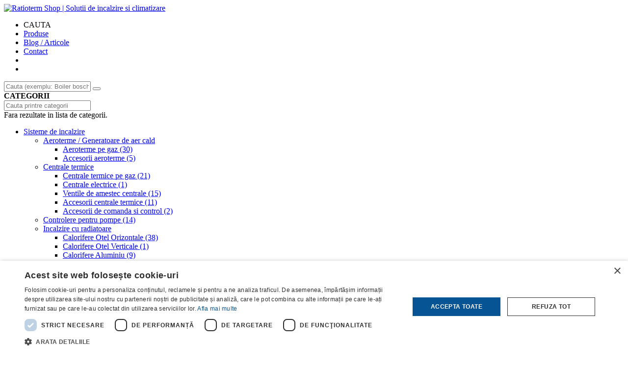

--- FILE ---
content_type: text/html; charset=UTF-8
request_url: https://ratiotermshop.ro/pompe-de-condens-c4836
body_size: 16384
content:
<!DOCTYPE html>
<html lang="ro"> 
<head>
		 
	<meta property="og:image" content="https://ratiotermshop.ro/assets/casa/cover.jpg?nc=1"/>
	<meta property="og:image:width" content="1200" />
	<meta property="og:image:height" content="630" />	
	<meta property="og:title" content="Pompe de condens"/>
	<meta property="og:description" content="D" />
	<meta property="og:type" content="Website" />
	<meta property="og:url" content="" />
  <meta charset="utf-8">
  <meta http-equiv="x-ua-compatible" content="ie=edge" />
  <meta name="theme-color" content="#F5F5F5">	
  <link rel="shortcut icon" href="/favicon.ico?nc=3" type="image/x-icon">
  <link rel="apple-touch-icon" href="/assets/img/192.png">
  <link href="https://ratiotermshop.ro" rel="home">
	<link rel="manifest" href="/manifest.webmanifest?v=">	
	<link type="text/plain" href="/humans.txt" rel="author"> 
		
  <meta name="viewport" content="width=device-width, initial-scale=1, shrink-to-fit=no">
  <title>Pompe de condens - Ratioterm Shop</title>
  <meta name="description" content="D" />
  <link href="" rel="canonical">
  	<link rel="stylesheet" href="/assets/style.min.css?v=1752431846" />
    <meta name="google-site-verification" content="cqxnaejDKthsdWIsMSibtNu_dB8XaniqCAgPcGTRoyw" />
  <!-- Google Tag Manager -->
	<script>(function(w,d,s,l,i){w[l]=w[l]||[];w[l].push({'gtm.start':
	new Date().getTime(),event:'gtm.js'});var f=d.getElementsByTagName(s)[0],
	j=d.createElement(s),dl=l!='dataLayer'?'&l='+l:'';j.async=true;j.src=
	'https://www.googletagmanager.com/gtm.js?id='+i+dl;f.parentNode.insertBefore(j,f);
	})(window,document,'script','dataLayer','GTM-TGJLF56');</script>
	<!-- End Google Tag Manager -->
</head> 

<body id="page-top" class=" web  " data-idu="" data-nc="1752431846">
<div class="notify"></div>
<nav >
    <div class="container">
       <a id="logo" href="/" title="" >
			 
				<img width="213" height="24" alt="Ratioterm Shop | Solutii de incalzire si climatizare" title="Ratioterm Shop | Solutii de incalzire si climatizare" src="/assets/img/logo.png?nc=4">
            	
	   </a>
	          <ul class="lvl1">
		  
					<li><a onclick="$('#find, #find_holder').toggleClass('on').find('input').focus();"><i class="fa fa-search"></i> CAUTA</a></li>
				
		<li><a title="Produse" href="/produse">Produse</a></li>
		<li><a title="Blog despre instalatii" href="/blog">Blog / Articole</a></li>
		<li><a rel="nofollow" href="/contact" title="Contact">Contact</a></li> 
       		 
					
			<li><a rel="nofollow" class="user auth"><i class="fa fa-user"></i></a></li>
		
							<li><a rel="nofollow" class="basket" data-items="0"><i class="fa fa-shopping-cart"></i></a></li>
					       </ul>
	    
    </div>
  </nav>

  
		

 

<section id="LIST">
	<div class="container">		 
		<div id="find" class=" ">
	<a rel="nofollow"><i class="fa fa-times"></i></a>
	<input 
		data-ajax=1 
		value="" 
		title="" 
		type="text" 
		placeholder="Cauta (exemplu: Boiler bosch)"	
	>
	<button><i class="fa fa-search"></i></button>
			<div class="results">		              
			<div class="area">				
			</div>
		</div>
		
</div>
		
		<div class="row">   					
        	<div class="col-md-3 set-half-on-filter">
				<div class="full"  id="CAT-BAR" >
                	<b class="icon fa-bars icon-left">CATEGORII</b>	
					<div id="filter" class="">
                    	<div class="group">
                        	<div class="form">
                            	<input autocomplete="off" type="text" placeholder="Cauta printre categorii">
                            </div>
							<div class="empty">Fara rezultate in lista de categorii.</div>
							<div class="clear"></div>
                        </div>
                    </div>	
					<ul><li data-lvl='1' class='lvl-1 '><a title='Sisteme de incalzire' href='/sisteme-de-incalzire-c10'>Sisteme de incalzire </a><ul><li data-lvl='2' class='lvl-2 '><a title='Aeroterme / Generatoare de aer cald' href='/aeroterme-generatoare-de-aer-cald-c405'>Aeroterme / Generatoare de aer cald </a><ul><li data-lvl='3' class='lvl-3 fin'><a title='Aeroterme pe gaz' href='/aeroterme-pe-gaz-c216'>Aeroterme pe gaz <span>(30)</span></a></li><li data-lvl='3' class='lvl-3 fin'><a title='Accesorii aeroterme' href='/accesorii-aeroterme-c5085'>Accesorii aeroterme <span>(5)</span></a></li></ul></li><li data-lvl='2' class='lvl-2 '><a title='Centrale termice' href='/centrale-termice-c20'>Centrale termice </a><ul><li data-lvl='3' class='lvl-3 fin'><a title='Centrale termice pe gaz' href='/centrale-termice-pe-gaz-c4755'>Centrale termice pe gaz <span>(21)</span></a></li><li data-lvl='3' class='lvl-3 fin'><a title='Centrale electrice' href='/centrale-electrice-c80'>Centrale electrice <span>(1)</span></a></li><li data-lvl='3' class='lvl-3 fin'><a title='Ventile de amestec centrale' href='/ventile-de-amestec-centrale-c101'>Ventile de amestec centrale <span>(15)</span></a></li><li data-lvl='3' class='lvl-3 fin'><a title='Accesorii centrale termice' href='/accesorii-centrale-termice-c100'>Accesorii centrale termice <span>(11)</span></a></li><li data-lvl='3' class='lvl-3 fin'><a title='Accesorii de comanda si control' href='/accesorii-de-comanda-si-control-c4810'>Accesorii de comanda si control <span>(2)</span></a></li></ul></li><li data-lvl='2' class='lvl-2 fin'><a title='Controlere pentru pompe' href='/controlere-pentru-pompe-c4813'>Controlere pentru pompe <span>(14)</span></a></li><li data-lvl='2' class='lvl-2 '><a title='Incalzire cu radiatoare' href='/incalzire-cu-radiatoare-c3100'>Incalzire cu radiatoare </a><ul><li data-lvl='3' class='lvl-3 fin'><a title='Calorifere Otel Orizontale' href='/calorifere-otel-orizontale-c3110'>Calorifere Otel Orizontale <span>(38)</span></a></li><li data-lvl='3' class='lvl-3 fin'><a title='Calorifere Otel Verticale' href='/calorifere-otel-verticale-c3115'>Calorifere Otel Verticale <span>(1)</span></a></li><li data-lvl='3' class='lvl-3 fin'><a title='Calorifere Aluminiu' href='/calorifere-aluminiu-c3120'>Calorifere Aluminiu <span>(9)</span></a></li><li data-lvl='3' class='lvl-3 fin'><a title='Calorifere de baie' href='/calorifere-de-baie-c3130'>Calorifere de baie <span>(88)</span></a></li><li data-lvl='3' class='lvl-3 fin'><a title='Accesorii incalzire cu radiatoare' href='/accesorii-incalzire-cu-radiatoare-c4761'>Accesorii incalzire cu radiatoare <span>(1)</span></a></li></ul></li><li data-lvl='2' class='lvl-2 '><a title='Incalzire in pardoseala' href='/incalzire-in-pardoseala-c440'>Incalzire in pardoseala </a><ul><li data-lvl='3' class='lvl-3 fin'><a title='Teava incalzire in pardoseala' href='/teava-incalzire-in-pardoseala-c450'>Teava incalzire in pardoseala <span>(2)</span></a></li><li data-lvl='3' class='lvl-3 fin'><a title='Izolatie sistem umed' href='/izolatie-sistem-umed-c460'>Izolatie sistem umed <span>(13)</span></a></li><li data-lvl='3' class='lvl-3 fin'><a title='Grupuri de mixare/pompare' href='/grupuri-de-mixare-pompare-c480'>Grupuri de mixare/pompare <span>(10)</span></a></li><li data-lvl='3' class='lvl-3 fin'><a title='Distribuitoare D/T' href='/distribuitoare-d-t-c490'>Distribuitoare D/T <span>(24)</span></a></li><li data-lvl='3' class='lvl-3 fin'><a title='Ventile de amestec pardoseala' href='/ventile-de-amestec-pardoseala-c558'>Ventile de amestec pardoseala <span>(9)</span></a></li><li data-lvl='3' class='lvl-3 '><a title='Accesorii incalzire in pardoseala' href='/accesorii-incalzire-in-pardoseala-c5055'>Accesorii incalzire in pardoseala </a><ul><li data-lvl='4' class='lvl-4 fin'><a title='Accesorii incalzire in pardoseala' href='/accesorii-incalzire-in-pardoseala-c550'>Accesorii incalzire in pardoseala <span>(16)</span></a></li><li data-lvl='4' class='lvl-4 fin'><a title='Benzi perimetrale / Profile dilatare' href='/benzi-perimetrale-profile-dilatare-c1940'>Benzi perimetrale / Profile dilatare <span>(4)</span></a></li></ul></li></ul></li><li data-lvl='2' class='lvl-2 '><a title='Incalzire si racire in perete / tavan' href='/incalzire-si-racire-in-perete-tavan-c4680'>Incalzire si racire in perete / tavan </a><ul><li data-lvl='3' class='lvl-3 fin'><a title='Panouri incalzire/racire in perete/tavan' href='/panouri-incalzire-racire-in-perete-tavan-c555'>Panouri incalzire/racire in perete/tavan <span>(1)</span></a></li><li data-lvl='3' class='lvl-3 fin'><a title='Accesorii incalzire/racire in perete/tavan' href='/accesorii-incalzire-racire-in-perete-tavan-c4858'>Accesorii incalzire/racire in perete/tavan <span>(18)</span></a></li></ul></li><li data-lvl='2' class='lvl-2 '><a title='Cutii pentru distribuitoare' href='/cutii-pentru-distribuitoare-c5068'>Cutii pentru distribuitoare </a><ul><li data-lvl='3' class='lvl-3 fin'><a title='Cutii distribuitor metalic' href='/cutii-distribuitor-metalic-c470'>Cutii distribuitor metalic <span>(17)</span></a></li></ul></li><li data-lvl='2' class='lvl-2 '><a title='Panouri / tuburi radiante' href='/panouri-tuburi-radiante-c222'>Panouri / tuburi radiante </a><ul><li data-lvl='3' class='lvl-3 '><a title='Panouri radiante electrice' href='/panouri-radiante-electrice-c4584'>Panouri radiante electrice </a><ul><li data-lvl='4' class='lvl-4 fin'><a title='Panouri radiante de joasa temperatura' href='/panouri-radiante-de-joasa-temperatura-c4585'>Panouri radiante de joasa temperatura <span>(1)</span></a></li></ul></li></ul></li><li data-lvl='2' class='lvl-2 '><a title='Termostate digitale / Centre de comanda / Actuatori' href='/termostate-digitale-centre-de-comanda-actuatori-c4673'>Termostate digitale / Centre de comanda / Actuatori </a><ul><li data-lvl='3' class='lvl-3 fin'><a title='Termostate digitale' href='/termostate-digitale-c610'>Termostate digitale <span>(89)</span></a></li><li data-lvl='3' class='lvl-3 fin'><a title='Centre de comanda' href='/centre-de-comanda-c4904'>Centre de comanda <span>(5)</span></a></li><li data-lvl='3' class='lvl-3 fin'><a title='Actuatori' href='/actuatori-c1880'>Actuatori <span>(6)</span></a></li></ul></li><li data-lvl='2' class='lvl-2 '><a title='Ventiloconvectori' href='/ventiloconvectori-c4574'>Ventiloconvectori </a><ul><li data-lvl='3' class='lvl-3 '><a title='Ventiloconvectori pe apa' href='/ventiloconvectori-pe-apa-c4709'>Ventiloconvectori pe apa </a><ul><li data-lvl='4' class='lvl-4 '><a title='Ventiloconvectori pe apa' href='/ventiloconvectori-pe-apa-c4724'>Ventiloconvectori pe apa </a><ul><li data-lvl='5' class='lvl-5 fin'><a title='Ventiloconvectori pe apa' href='/ventiloconvectori-pe-apa-c4571'>Ventiloconvectori pe apa <span>(40)</span></a></li></ul></li><li data-lvl='4' class='lvl-4 '><a title='Ventiloconvectori cu montaj in pardoseala' href='/ventiloconvectori-cu-montaj-in-pardoseala-c4652'>Ventiloconvectori cu montaj in pardoseala </a><ul><li data-lvl='5' class='lvl-5 fin'><a title='Ventiloconvectori de incalzire/racire' href='/ventiloconvectori-de-incalzire-racire-c4654'>Ventiloconvectori de incalzire/racire <span>(12)</span></a></li></ul></li></ul></li></ul></li></ul></li><li data-lvl='1' class='lvl-1 '><a title='Sisteme de ventilatie' href='/sisteme-de-ventilatie-c621'>Sisteme de ventilatie </a><ul><li data-lvl='2' class='lvl-2 '><a title='Sisteme de ventilatie cu recuperare de caldura' href='/sisteme-de-ventilatie-cu-recuperare-de-caldura-c3200'>Sisteme de ventilatie cu recuperare de caldura </a><ul><li data-lvl='3' class='lvl-3 fin'><a title='Echipamente de ventilatie pentru sisteme centralizate' href='/echipamente-de-ventilatie-pentru-sisteme-centralizate-c3210'>Echipamente de ventilatie pentru sisteme centralizate <span>(61)</span></a></li><li data-lvl='3' class='lvl-3 fin'><a title='Echipamente de ventilatie pentru sisteme decentralizate' href='/echipamente-de-ventilatie-pentru-sisteme-decentralizate-c4808'>Echipamente de ventilatie pentru sisteme decentralizate <span>(22)</span></a></li><li data-lvl='3' class='lvl-3 fin'><a title='Accesorii racord acoperis / perete' href='/accesorii-racord-acoperis-perete-c4796'>Accesorii racord acoperis / perete <span>(70)</span></a></li><li data-lvl='3' class='lvl-3 fin'><a title='Plenumuri ventilatie cu recuperare de caldura' href='/plenumuri-ventilatie-cu-recuperare-de-caldura-c4932'>Plenumuri ventilatie cu recuperare de caldura <span>(38)</span></a></li><li data-lvl='3' class='lvl-3 fin'><a title='Anemostate / grile' href='/anemostate-grile-c4800'>Anemostate / grile <span>(67)</span></a></li><li data-lvl='3' class='lvl-3 fin'><a title='Baterie de incalzire / racire / umidificare' href='/baterie-de-incalzire-racire-umidificare-c4797'>Baterie de incalzire / racire / umidificare <span>(9)</span></a></li><li data-lvl='3' class='lvl-3 fin'><a title='Distribuitoare de ventilatie' href='/distribuitoare-de-ventilatie-c3220'>Distribuitoare de ventilatie <span>(43)</span></a></li><li data-lvl='3' class='lvl-3 fin'><a title='Accesorii distribuitoare de ventilatie' href='/accesorii-distribuitoare-de-ventilatie-c5084'>Accesorii distribuitoare de ventilatie <span>(20)</span></a></li><li data-lvl='3' class='lvl-3 fin'><a title='Filtre pentru centrale de ventilatie' href='/filtre-pentru-centrale-de-ventilatie-c4715'>Filtre pentru centrale de ventilatie <span>(50)</span></a></li><li data-lvl='3' class='lvl-3 fin'><a title='Fitinguri / racorduri ventilatie cu recuperare' href='/fitinguri-racorduri-ventilatie-cu-recuperare-c3242'>Fitinguri / racorduri ventilatie cu recuperare <span>(66)</span></a></li><li data-lvl='3' class='lvl-3 fin'><a title='Schimbatoare de caldura' href='/schimbatoare-de-caldura-c4910'>Schimbatoare de caldura <span>(5)</span></a></li><li data-lvl='3' class='lvl-3 fin'><a title='Tubulatura ventilatie semirigida' href='/tubulatura-ventilatie-semirigida-c3230'>Tubulatura ventilatie semirigida <span>(6)</span></a></li><li data-lvl='3' class='lvl-3 fin'><a title='Tubulatura / fitinguri ventilatie IsoPipe' href='/tubulatura-fitinguri-ventilatie-isopipe-c4794'>Tubulatura / fitinguri ventilatie IsoPipe <span>(64)</span></a></li><li data-lvl='3' class='lvl-3 fin'><a title='Piese de schimb ventilatie centralizata' href='/piese-de-schimb-ventilatie-centralizata-c4954'>Piese de schimb ventilatie centralizata <span>(1)</span></a></li></ul></li><li data-lvl='2' class='lvl-2 '><a title='Sisteme de ventilatie centralizate' href='/sisteme-de-ventilatie-centralizate-c4732'>Sisteme de ventilatie centralizate </a><ul><li data-lvl='3' class='lvl-3 fin'><a title='Accesorii sistem de ventilatie centralizata' href='/accesorii-sistem-de-ventilatie-centralizata-c4734'>Accesorii sistem de ventilatie centralizata <span>(26)</span></a></li></ul></li><li data-lvl='2' class='lvl-2 '><a title='Sisteme de ventilatie decentralizate' href='/sisteme-de-ventilatie-decentralizate-c4765'>Sisteme de ventilatie decentralizate </a><ul><li data-lvl='3' class='lvl-3 fin'><a title='Ventilatoare PICO' href='/ventilatoare-pico-c5042'>Ventilatoare PICO <span>(4)</span></a></li></ul></li><li data-lvl='2' class='lvl-2 '><a title='Tubulatura si fitinguri ventilatie' href='/tubulatura-si-fitinguri-ventilatie-c4613'>Tubulatura si fitinguri ventilatie </a><ul><li data-lvl='3' class='lvl-3 fin'><a title='Tubulatura ventilatie spiro' href='/tubulatura-ventilatie-spiro-c3235'>Tubulatura ventilatie spiro <span>(1)</span></a></li></ul></li><li data-lvl='2' class='lvl-2 '><a title='Accesorii sisteme de ventilatie' href='/accesorii-sisteme-de-ventilatie-c4730'>Accesorii sisteme de ventilatie </a><ul><li data-lvl='3' class='lvl-3 fin'><a title='Clapete de reglaj / antiretur / de sens' href='/clapete-de-reglaj-antiretur-de-sens-c4790'>Clapete de reglaj / antiretur / de sens <span>(2)</span></a></li></ul></li><li data-lvl='2' class='lvl-2 fin'><a title='Amortizoare de zgomot' href='/amortizoare-de-zgomot-c4793'>Amortizoare de zgomot <span>(26)</span></a></li><li data-lvl='2' class='lvl-2 fin'><a title='Automatizari / Controlere sisteme de ventilatie' href='/automatizari-controlere-sisteme-de-ventilatie-c4799'>Automatizari / Controlere sisteme de ventilatie <span>(21)</span></a></li><li data-lvl='2' class='lvl-2 fin'><a title='Purificatoare de aer' href='/purificatoare-de-aer-c4834'>Purificatoare de aer <span>(6)</span></a></li></ul></li><li data-lvl='1' class='lvl-1 '><a title='Sisteme de distributie / Grupuri de pompare' href='/sisteme-de-distributie-grupuri-de-pompare-c411'>Sisteme de distributie / Grupuri de pompare </a><ul><li data-lvl='2' class='lvl-2 fin'><a title='Grupuri de distributie Play' href='/grupuri-de-distributie-play-c420'>Grupuri de distributie Play <span>(4)</span></a></li><li data-lvl='2' class='lvl-2 fin'><a title='Grupuri de distributie FirstBox' href='/grupuri-de-distributie-firstbox-c4740'>Grupuri de distributie FirstBox <span>(13)</span></a></li><li data-lvl='2' class='lvl-2 fin'><a title='Grupuri de distributie T-Box' href='/grupuri-de-distributie-t-box-c430'>Grupuri de distributie T-Box <span>(72)</span></a></li><li data-lvl='2' class='lvl-2 fin'><a title='Grupuri de distributie Kompat' href='/grupuri-de-distributie-kompat-c4775'>Grupuri de distributie Kompat <span>(88)</span></a></li><li data-lvl='2' class='lvl-2 fin'><a title='Grupuri de distributie Hercules' href='/grupuri-de-distributie-hercules-c4861'>Grupuri de distributie Hercules <span>(11)</span></a></li><li data-lvl='2' class='lvl-2 fin'><a title='Grupuri de separare hidraulica / Butelii de egalizare' href='/grupuri-de-separare-hidraulica-butelii-de-egalizare-c434'>Grupuri de separare hidraulica / Butelii de egalizare <span>(9)</span></a></li><li data-lvl='2' class='lvl-2 fin'><a title='Grupuri de incarcare centrale pe lemne' href='/grupuri-de-incarcare-centrale-pe-lemne-c4957'>Grupuri de incarcare centrale pe lemne <span>(1)</span></a></li><li data-lvl='2' class='lvl-2 fin'><a title='Accesorii sisteme de distributie' href='/accesorii-sisteme-de-distributie-c437'>Accesorii sisteme de distributie <span>(31)</span></a></li></ul></li><li data-lvl='1' class='lvl-1 '><a title='Statii pentru preparare apa calda menajera' href='/statii-pentru-preparare-apa-calda-menajera-c4563'>Statii pentru preparare apa calda menajera </a><ul><li data-lvl='2' class='lvl-2 fin'><a title='Statii de preparare apa calda menajera' href='/statii-de-preparare-apa-calda-menajera-c435'>Statii de preparare apa calda menajera <span>(17)</span></a></li><li data-lvl='2' class='lvl-2 fin'><a title='Statii de contorizare si preparare apa calda menajera' href='/statii-de-contorizare-si-preparare-apa-calda-menajera-c4812'>Statii de contorizare si preparare apa calda menajera <span>(40)</span></a></li></ul></li><li data-lvl='1' class='lvl-1 '><a title='Puffere / Acumulatoare de apa calda' href='/puffere-acumulatoare-de-apa-calda-c271'>Puffere / Acumulatoare de apa calda </a><ul><li data-lvl='2' class='lvl-2 fin'><a title='Acumulatoare apa calda' href='/acumulatoare-apa-calda-c270'>Acumulatoare apa calda <span>(2)</span></a></li></ul></li><li data-lvl='1' class='lvl-1 '><a title='Boilere / Acumulatoare apa calda menajera' href='/boilere-acumulatoare-apa-calda-menajera-c230'>Boilere / Acumulatoare apa calda menajera </a><ul><li data-lvl='2' class='lvl-2 fin'><a title='Boilere incalzire indirecta' href='/boilere-incalzire-indirecta-c240'>Boilere incalzire indirecta <span>(1)</span></a></li><li data-lvl='2' class='lvl-2 fin'><a title='Boilere solare' href='/boilere-solare-c250'>Boilere solare <span>(3)</span></a></li><li data-lvl='2' class='lvl-2 fin'><a title='Boilere electrice' href='/boilere-electrice-c4606'>Boilere electrice <span>(10)</span></a></li><li data-lvl='2' class='lvl-2 fin'><a title='Boilere cu pompa de caldura' href='/boilere-cu-pompa-de-caldura-c4735'>Boilere cu pompa de caldura <span>(5)</span></a></li><li data-lvl='2' class='lvl-2 fin'><a title='Acumulatoare apa calda menajera' href='/acumulatoare-apa-calda-menajera-c280'>Acumulatoare apa calda menajera <span>(1)</span></a></li></ul></li><li data-lvl='1' class='lvl-1 '><a title='Incalzitoare (Instanturi) apa calda menajera' href='/incalzitoare-instanturi-apa-calda-menajera-c5020'>Incalzitoare (Instanturi) apa calda menajera </a><ul><li data-lvl='2' class='lvl-2 fin'><a title='Instanturi pe gaz' href='/instanturi-pe-gaz-c5021'>Instanturi pe gaz <span>(8)</span></a></li></ul></li><li data-lvl='1' class='lvl-1 '><a title='Sisteme solare termice' href='/sisteme-solare-termice-c680'>Sisteme solare termice </a><ul><li data-lvl='2' class='lvl-2 '><a title='Panouri solare termice' href='/panouri-solare-termice-c685'>Panouri solare termice </a><ul><li data-lvl='3' class='lvl-3 fin'><a title='Panouri plane' href='/panouri-plane-c690'>Panouri plane <span>(1)</span></a></li><li data-lvl='3' class='lvl-3 fin'><a title='Panouri cu tuburi vidate' href='/panouri-cu-tuburi-vidate-c700'>Panouri cu tuburi vidate <span>(2)</span></a></li></ul></li><li data-lvl='2' class='lvl-2 fin'><a title='Statii solare' href='/statii-solare-c720'>Statii solare <span>(8)</span></a></li><li data-lvl='2' class='lvl-2 fin'><a title='Automatizari solare' href='/automatizari-solare-c730'>Automatizari solare <span>(4)</span></a></li><li data-lvl='2' class='lvl-2 fin'><a title='Teava pentru instalatii solare' href='/teava-pentru-instalatii-solare-c4816'>Teava pentru instalatii solare <span>(4)</span></a></li><li data-lvl='2' class='lvl-2 fin'><a title='Ventile de deviatie / amestec' href='/ventile-de-deviatie-amestec-c744'>Ventile de deviatie / amestec <span>(4)</span></a></li><li data-lvl='2' class='lvl-2 fin'><a title='Debitmetre / grupuri de incarcare instalatii solare' href='/debitmetre-grupuri-de-incarcare-instalatii-solare-c4817'>Debitmetre / grupuri de incarcare instalatii solare <span>(4)</span></a></li><li data-lvl='2' class='lvl-2 fin'><a title='Accesorii de montaj instalatii solare' href='/accesorii-de-montaj-instalatii-solare-c743'>Accesorii de montaj instalatii solare <span>(4)</span></a></li><li data-lvl='2' class='lvl-2 fin'><a title='Accesorii de racordare instalatii solare' href='/accesorii-de-racordare-instalatii-solare-c745'>Accesorii de racordare instalatii solare <span>(58)</span></a></li></ul></li><li data-lvl='1' class='lvl-1 '><a title='Sisteme fotovoltaice' href='/sisteme-fotovoltaice-c748'>Sisteme fotovoltaice </a><ul><li data-lvl='2' class='lvl-2 fin'><a title='Panouri solare fotovoltaice' href='/panouri-solare-fotovoltaice-c750'>Panouri solare fotovoltaice <span>(4)</span></a></li><li data-lvl='2' class='lvl-2 '><a title='Invertoare fotovoltaic' href='/invertoare-fotovoltaic-c4599'>Invertoare fotovoltaic </a><ul><li data-lvl='3' class='lvl-3 fin'><a title='Invertoare fotovoltaic off-grid' href='/invertoare-fotovoltaic-off-grid-c770'>Invertoare fotovoltaic off-grid <span>(1)</span></a></li><li data-lvl='3' class='lvl-3 fin'><a title='Invertoare fotovoltaic on-grid' href='/invertoare-fotovoltaic-on-grid-c4600'>Invertoare fotovoltaic on-grid <span>(3)</span></a></li><li data-lvl='3' class='lvl-3 fin'><a title='Invertoare fotovoltaic hibrid' href='/invertoare-fotovoltaic-hibrid-c4823'>Invertoare fotovoltaic hibrid <span>(1)</span></a></li></ul></li><li data-lvl='2' class='lvl-2 fin'><a title='Baterii si acumulatori' href='/baterii-si-acumulatori-c785'>Baterii si acumulatori <span>(5)</span></a></li><li data-lvl='2' class='lvl-2 fin'><a title='Componente de conectare sistem fotovoltaic' href='/componente-de-conectare-sistem-fotovoltaic-c760'>Componente de conectare sistem fotovoltaic <span>(2)</span></a></li><li data-lvl='2' class='lvl-2 fin'><a title='Componente de prindere sistem fotovoltaic' href='/componente-de-prindere-sistem-fotovoltaic-c1450'>Componente de prindere sistem fotovoltaic <span>(1)</span></a></li><li data-lvl='2' class='lvl-2 fin'><a title='Accesorii sistem fotovoltaic' href='/accesorii-sistem-fotovoltaic-c1460'>Accesorii sistem fotovoltaic <span>(17)</span></a></li></ul></li><li data-lvl='1' class='lvl-1 '><a title='Pompe de caldura' href='/pompe-de-caldura-c4595'>Pompe de caldura </a><ul><li data-lvl='2' class='lvl-2 '><a title='Pompe de caldura VRV' href='/pompe-de-caldura-vrv-c4635'>Pompe de caldura VRV </a><ul><li data-lvl='3' class='lvl-3 fin'><a title='Accesorii VRV' href='/accesorii-vrv-c4622'>Accesorii VRV <span>(1)</span></a></li></ul></li><li data-lvl='2' class='lvl-2 fin'><a title='Pompe de caldura aer-apa' href='/pompe-de-caldura-aer-apa-c4737'>Pompe de caldura aer-apa <span>(248)</span></a></li><li data-lvl='2' class='lvl-2 fin'><a title='Pompe de caldura sole-apa' href='/pompe-de-caldura-sole-apa-c4772'>Pompe de caldura sole-apa <span>(4)</span></a></li><li data-lvl='2' class='lvl-2 fin'><a title='Accesorii pompa de caldura' href='/accesorii-pompa-de-caldura-c4787'>Accesorii pompa de caldura <span>(41)</span></a></li></ul></li><li data-lvl='1' class='lvl-1 '><a title='Sisteme de racire' href='/sisteme-de-racire-c4643'>Sisteme de racire </a><ul><li data-lvl='2' class='lvl-2 '><a title='Aparate aer conditionat' href='/aparate-aer-conditionat-c4597'>Aparate aer conditionat </a><ul><li data-lvl='3' class='lvl-3 fin'><a title='Aparate aer conditionat split' href='/aparate-aer-conditionat-split-c4572'>Aparate aer conditionat split <span>(77)</span></a></li><li data-lvl='3' class='lvl-3 fin'><a title='Unitati interioare aparate aer conditionat' href='/unitati-interioare-aparate-aer-conditionat-c4598'>Unitati interioare aparate aer conditionat <span>(2)</span></a></li><li data-lvl='3' class='lvl-3 '><a title='Accesorii aparate aer conditionat' href='/accesorii-aparate-aer-conditionat-c5074'>Accesorii aparate aer conditionat </a><ul><li data-lvl='4' class='lvl-4 fin'><a title='Suporti sustinere aparat aer conditionat' href='/suporti-sustinere-aparat-aer-conditionat-c4729'>Suporti sustinere aparat aer conditionat <span>(12)</span></a></li><li data-lvl='4' class='lvl-4 fin'><a title='Cutii incastrabile/Sifon' href='/cutii-incastrabile-sifon-c5075'>Cutii incastrabile/Sifon <span>(8)</span></a></li><li data-lvl='4' class='lvl-4 fin'><a title='Telecomanda/Modul Wi-fi aer conditionat' href='/telecomanda-modul-wi-fi-aer-conditionat-c5076'>Telecomanda/Modul Wi-fi aer conditionat <span>(1)</span></a></li><li data-lvl='4' class='lvl-4 fin'><a title='Agent curatare ' href='/agent-curatare-c5078'>Agent curatare  <span>(1)</span></a></li><li data-lvl='4' class='lvl-4 fin'><a title='Control temperatura/Automatizare' href='/control-temperatura-automatizare-c5079'>Control temperatura/Automatizare <span>(7)</span></a></li><li data-lvl='4' class='lvl-4 fin'><a title='Accesorii mascare/traversare' href='/accesorii-mascare-traversare-c5080'>Accesorii mascare/traversare <span>(6)</span></a></li><li data-lvl='4' class='lvl-4 fin'><a title='Pompe evacuare' href='/pompe-evacuare-c5081'>Pompe evacuare <span>(1)</span></a></li><li data-lvl='4' class='lvl-4 fin'><a title='Antivibranti/Banda matisata' href='/antivibranti-banda-matisata-c5082'>Antivibranti/Banda matisata <span>(6)</span></a></li></ul></li></ul></li><li data-lvl='2' class='lvl-2 '><a title='Racire adiabatica (evaporativa)' href='/racire-adiabatica-evaporativa-c4644'>Racire adiabatica (evaporativa) </a><ul><li data-lvl='3' class='lvl-3 '><a title='Racire adiabatica comerciala' href='/racire-adiabatica-comerciala-c4647'>Racire adiabatica comerciala </a><ul><li data-lvl='4' class='lvl-4 fin'><a title='Ventilator racire adiabatica' href='/ventilator-racire-adiabatica-c4648'>Ventilator racire adiabatica <span>(1)</span></a></li></ul></li></ul></li></ul></li><li data-lvl='1' class='lvl-1 '><a title='Hidro / Sanitare' href='/hidro-sanitare-c800'>Hidro / Sanitare </a><ul><li data-lvl='2' class='lvl-2 '><a title='Rigole de scurgere' href='/rigole-de-scurgere-c810'>Rigole de scurgere </a><ul><li data-lvl='3' class='lvl-3 fin'><a title='Rigole de dus' href='/rigole-de-dus-c811'>Rigole de dus <span>(40)</span></a></li><li data-lvl='3' class='lvl-3 fin'><a title='Rigole ape pluviale' href='/rigole-ape-pluviale-c812'>Rigole ape pluviale <span>(1)</span></a></li></ul></li><li data-lvl='2' class='lvl-2 fin'><a title='Sifoane de pardoseala' href='/sifoane-de-pardoseala-c820'>Sifoane de pardoseala <span>(10)</span></a></li><li data-lvl='2' class='lvl-2 fin'><a title='Rezervoare incastrate' href='/rezervoare-incastrate-c850'>Rezervoare incastrate <span>(17)</span></a></li><li data-lvl='2' class='lvl-2 fin'><a title='Contoare de apa' href='/contoare-de-apa-c4906'>Contoare de apa <span>(2)</span></a></li><li data-lvl='2' class='lvl-2 '><a title='Filtre de apa' href='/filtre-de-apa-c851'>Filtre de apa </a><ul><li data-lvl='3' class='lvl-3 fin'><a title='Carcasa filtru de apa' href='/carcasa-filtru-de-apa-c821'>Carcasa filtru de apa <span>(4)</span></a></li><li data-lvl='3' class='lvl-3 fin'><a title='Cartus filtru de apa' href='/cartus-filtru-de-apa-c822'>Cartus filtru de apa <span>(3)</span></a></li><li data-lvl='3' class='lvl-3 fin'><a title='Filtre de apa multifunctionale' href='/filtre-de-apa-multifunctionale-c4770'>Filtre de apa multifunctionale <span>(1)</span></a></li></ul></li><li data-lvl='2' class='lvl-2 '><a title='Pompe' href='/pompe-c4720'>Pompe </a><ul><li data-lvl='3' class='lvl-3 '><a title='Pompe de circulatie' href='/pompe-de-circulatie-c300'>Pompe de circulatie </a><ul><li data-lvl='4' class='lvl-4 fin'><a title='Pompe de circulatie 3 turatii' href='/pompe-de-circulatie-3-turatii-c310'>Pompe de circulatie 3 turatii <span>(18)</span></a></li><li data-lvl='4' class='lvl-4 fin'><a title='Pompe de circulatie electronice' href='/pompe-de-circulatie-electronice-c330'>Pompe de circulatie electronice <span>(34)</span></a></li><li data-lvl='4' class='lvl-4 fin'><a title='Pompe de circulatie apa menajera' href='/pompe-de-circulatie-apa-menajera-c4697'>Pompe de circulatie apa menajera <span>(5)</span></a></li><li data-lvl='4' class='lvl-4 fin'><a title='Pompe de circulatie solare' href='/pompe-de-circulatie-solare-c331'>Pompe de circulatie solare <span>(18)</span></a></li><li data-lvl='4' class='lvl-4 fin'><a title='Accesorii pompe de circulatie' href='/accesorii-pompe-de-circulatie-c4593'>Accesorii pompe de circulatie <span>(2)</span></a></li></ul></li><li data-lvl='3' class='lvl-3 fin'><a title='Pompe de suprafata' href='/pompe-de-suprafata-c4721'>Pompe de suprafata <span>(1)</span></a></li><li data-lvl='3' class='lvl-3 fin'><a title='Pompe de condens' href='/pompe-de-condens-c4836'>Pompe de condens <span>(2)</span></a></li><li data-lvl='3' class='lvl-3 fin'><a title='Accesorii pompe' href='/accesorii-pompe-c4859'>Accesorii pompe <span>(1)</span></a></li></ul></li><li data-lvl='2' class='lvl-2 '><a title='Vase de expansiune' href='/vase-de-expansiune-c560'>Vase de expansiune </a><ul><li data-lvl='3' class='lvl-3 fin'><a title='Vase de expansiune instalatii termice' href='/vase-de-expansiune-instalatii-termice-c570'>Vase de expansiune instalatii termice <span>(1)</span></a></li></ul></li><li data-lvl='2' class='lvl-2 '><a title='Teava si fitinguri din metal' href='/teava-si-fitinguri-din-metal-c890'>Teava si fitinguri din metal </a><ul><li data-lvl='3' class='lvl-3 fin'><a title='Teava cupru pentru incalzire si instalatii sanitare ' href='/teava-cupru-pentru-incalzire-si-instalatii-sanitare-c910'>Teava cupru pentru incalzire si instalatii sanitare  <span>(11)</span></a></li><li data-lvl='3' class='lvl-3 fin'><a title='Teava cupru pentru aer conditionat' href='/teava-cupru-pentru-aer-conditionat-c920'>Teava cupru pentru aer conditionat <span>(2)</span></a></li><li data-lvl='3' class='lvl-3 '><a title='Sisteme compresiune din cupru' href='/sisteme-compresiune-din-cupru-c4656'>Sisteme compresiune din cupru </a><ul><li data-lvl='4' class='lvl-4 fin'><a title='Coturi imbinare cupru prin compresie ' href='/coturi-imbinare-cupru-prin-compresie-c1030'>Coturi imbinare cupru prin compresie  <span>(19)</span></a></li><li data-lvl='4' class='lvl-4 fin'><a title='Racorduri imbinare cupru prin compresie ' href='/racorduri-imbinare-cupru-prin-compresie-c1040'>Racorduri imbinare cupru prin compresie  <span>(28)</span></a></li><li data-lvl='4' class='lvl-4 fin'><a title='Teuri imbinare cupru prin compresie ' href='/teuri-imbinare-cupru-prin-compresie-c1050'>Teuri imbinare cupru prin compresie  <span>(37)</span></a></li><li data-lvl='4' class='lvl-4 fin'><a title='Cruci imbinare cupru prin compresie ' href='/cruci-imbinare-cupru-prin-compresie-c1060'>Cruci imbinare cupru prin compresie  <span>(5)</span></a></li><li data-lvl='4' class='lvl-4 fin'><a title='Dopuri imbinare cupru prin compresie ' href='/dopuri-imbinare-cupru-prin-compresie-c1065'>Dopuri imbinare cupru prin compresie  <span>(8)</span></a></li><li data-lvl='4' class='lvl-4 fin'><a title='Reductii imbinare cupru prin compresie ' href='/reductii-imbinare-cupru-prin-compresie-c1067'>Reductii imbinare cupru prin compresie  <span>(14)</span></a></li><li data-lvl='4' class='lvl-4 fin'><a title='Accesorii imbinare cupru prin compresie ' href='/accesorii-imbinare-cupru-prin-compresie-c1069'>Accesorii imbinare cupru prin compresie  <span>(18)</span></a></li></ul></li><li data-lvl='3' class='lvl-3 '><a title='Sisteme presare cupru M' href='/sisteme-presare-cupru-m-c4663'>Sisteme presare cupru M </a><ul><li data-lvl='4' class='lvl-4 fin'><a title='Racorduri drepte cupru presare FE M' href='/racorduri-drepte-cupru-presare-fe-m-c1080'>Racorduri drepte cupru presare FE M <span>(13)</span></a></li><li data-lvl='4' class='lvl-4 fin'><a title='Racorduri drepte cupru presare FI M' href='/racorduri-drepte-cupru-presare-fi-m-c5056'>Racorduri drepte cupru presare FI M <span>(16)</span></a></li><li data-lvl='4' class='lvl-4 fin'><a title='Racorduri niplu cupru presare FE M' href='/racorduri-niplu-cupru-presare-fe-m-c5057'>Racorduri niplu cupru presare FE M <span>(7)</span></a></li><li data-lvl='4' class='lvl-4 fin'><a title='Racorduri niplu cupru presare FI M' href='/racorduri-niplu-cupru-presare-fi-m-c5058'>Racorduri niplu cupru presare FI M <span>(9)</span></a></li><li data-lvl='4' class='lvl-4 fin'><a title='Coturi cupru presare II 90° M' href='/coturi-cupru-presare-ii-90-m-c1070'>Coturi cupru presare II 90° M <span>(6)</span></a></li><li data-lvl='4' class='lvl-4 fin'><a title='Coturi cupru presare IE 90° M' href='/coturi-cupru-presare-ie-90-m-c5059'>Coturi cupru presare IE 90° M <span>(5)</span></a></li><li data-lvl='4' class='lvl-4 fin'><a title='Coturi cupru presare II 45° M' href='/coturi-cupru-presare-ii-45-m-c5060'>Coturi cupru presare II 45° M <span>(5)</span></a></li><li data-lvl='4' class='lvl-4 fin'><a title='Coturi cupru presare IE 45° M' href='/coturi-cupru-presare-ie-45-m-c5061'>Coturi cupru presare IE 45° M <span>(5)</span></a></li><li data-lvl='4' class='lvl-4 fin'><a title='Mufe scurte egale cupru presare M' href='/mufe-scurte-egale-cupru-presare-m-c1110'>Mufe scurte egale cupru presare M <span>(6)</span></a></li><li data-lvl='4' class='lvl-4 fin'><a title='Mufe scurte reduse cupru presare M' href='/mufe-scurte-reduse-cupru-presare-m-c5063'>Mufe scurte reduse cupru presare M <span>(11)</span></a></li><li data-lvl='4' class='lvl-4 fin'><a title='Mufe lungi egale cupru presare M' href='/mufe-lungi-egale-cupru-presare-m-c5062'>Mufe lungi egale cupru presare M <span>(5)</span></a></li><li data-lvl='4' class='lvl-4 fin'><a title='Teuri egale cupru presare M' href='/teuri-egale-cupru-presare-m-c1090'>Teuri egale cupru presare M <span>(6)</span></a></li><li data-lvl='4' class='lvl-4 fin'><a title='Teuri reduse cupru presare M' href='/teuri-reduse-cupru-presare-m-c5064'>Teuri reduse cupru presare M <span>(28)</span></a></li><li data-lvl='4' class='lvl-4 fin'><a title='Racorduri cot cupru presare M' href='/racorduri-cot-cupru-presare-m-c5065'>Racorduri cot cupru presare M <span>(11)</span></a></li><li data-lvl='4' class='lvl-4 fin'><a title='Racorduri teu cupru presare M' href='/racorduri-teu-cupru-presare-m-c5066'>Racorduri teu cupru presare M <span>(7)</span></a></li><li data-lvl='4' class='lvl-4 fin'><a title='Racorduri cot perete cupru presare M' href='/racorduri-cot-perete-cupru-presare-m-c5067'>Racorduri cot perete cupru presare M <span>(3)</span></a></li><li data-lvl='4' class='lvl-4 fin'><a title='Dopuri cupru presare M' href='/dopuri-cupru-presare-m-c1130'>Dopuri cupru presare M <span>(5)</span></a></li></ul></li><li data-lvl='3' class='lvl-3 '><a title='Sisteme presare din otel carbon zincat M' href='/sisteme-presare-din-otel-carbon-zincat-m-c1150'>Sisteme presare din otel carbon zincat M </a><ul><li data-lvl='4' class='lvl-4 fin'><a title='Teava din otel carbon zincat M' href='/teava-din-otel-carbon-zincat-m-c1160'>Teava din otel carbon zincat M <span>(8)</span></a></li><li data-lvl='4' class='lvl-4 fin'><a title='Racorduri drepte din otel carbon zincat FE M' href='/racorduri-drepte-din-otel-carbon-zincat-fe-m-c1170'>Racorduri drepte din otel carbon zincat FE M <span>(10)</span></a></li><li data-lvl='4' class='lvl-4 fin'><a title='Racorduri drepte din otel carbon zincat FI M' href='/racorduri-drepte-din-otel-carbon-zincat-fi-m-c4895'>Racorduri drepte din otel carbon zincat FI M <span>(9)</span></a></li><li data-lvl='4' class='lvl-4 fin'><a title='Racorduri cot din otel carbon zincat M' href='/racorduri-cot-din-otel-carbon-zincat-m-c4876'>Racorduri cot din otel carbon zincat M <span>(2)</span></a></li><li data-lvl='4' class='lvl-4 fin'><a title='Racorduri teu din otel carbon zincat M' href='/racorduri-teu-din-otel-carbon-zincat-m-c1220'>Racorduri teu din otel carbon zincat M <span>(8)</span></a></li><li data-lvl='4' class='lvl-4 fin'><a title='Mufe scurte egale din otel carbon zincat M' href='/mufe-scurte-egale-din-otel-carbon-zincat-m-c1180'>Mufe scurte egale din otel carbon zincat M <span>(9)</span></a></li><li data-lvl='4' class='lvl-4 fin'><a title='Mufe scurte reduse din otel carbon zincat M' href='/mufe-scurte-reduse-din-otel-carbon-zincat-m-c1210'>Mufe scurte reduse din otel carbon zincat M <span>(12)</span></a></li><li data-lvl='4' class='lvl-4 fin'><a title='Mufe lungi egale din otel carbon zincat M' href='/mufe-lungi-egale-din-otel-carbon-zincat-m-c4880'>Mufe lungi egale din otel carbon zincat M <span>(4)</span></a></li><li data-lvl='4' class='lvl-4 fin'><a title='Coturi din otel carbon zincat II 45° M' href='/coturi-din-otel-carbon-zincat-ii-45-m-c4877'>Coturi din otel carbon zincat II 45° M <span>(6)</span></a></li><li data-lvl='4' class='lvl-4 fin'><a title='Coturi din otel carbon zincat II 90° M' href='/coturi-din-otel-carbon-zincat-ii-90-m-c1190'>Coturi din otel carbon zincat II 90° M <span>(9)</span></a></li><li data-lvl='4' class='lvl-4 fin'><a title='Coturi din otel carbon zincat IE 45° M' href='/coturi-din-otel-carbon-zincat-ie-45-m-c4879'>Coturi din otel carbon zincat IE 45° M <span>(7)</span></a></li><li data-lvl='4' class='lvl-4 fin'><a title='Coturi din otel carbon zincat IE 90° M' href='/coturi-din-otel-carbon-zincat-ie-90-m-c4878'>Coturi din otel carbon zincat IE 90° M <span>(8)</span></a></li><li data-lvl='4' class='lvl-4 fin'><a title='Curbe din otel carbon zincat EE 90° M' href='/curbe-din-otel-carbon-zincat-ee-90-m-c5041'>Curbe din otel carbon zincat EE 90° M <span>(1)</span></a></li><li data-lvl='4' class='lvl-4 fin'><a title='Curbe ocolire din otel carbon zincat M' href='/curbe-ocolire-din-otel-carbon-zincat-m-c4892'>Curbe ocolire din otel carbon zincat M <span>(4)</span></a></li><li data-lvl='4' class='lvl-4 fin'><a title='Teuri egale din otel carbon zincat M' href='/teuri-egale-din-otel-carbon-zincat-m-c1200'>Teuri egale din otel carbon zincat M <span>(8)</span></a></li><li data-lvl='4' class='lvl-4 fin'><a title='Teuri redus din otel carbon zincat M' href='/teuri-redus-din-otel-carbon-zincat-m-c4873'>Teuri redus din otel carbon zincat M <span>(13)</span></a></li><li data-lvl='4' class='lvl-4 fin'><a title='Dopuri din otel carbon zincat M' href='/dopuri-din-otel-carbon-zincat-m-c1230'>Dopuri din otel carbon zincat M <span>(5)</span></a></li><li data-lvl='4' class='lvl-4 fin'><a title='Capace din otel carbon zincat M' href='/capace-din-otel-carbon-zincat-m-c4881'>Capace din otel carbon zincat M <span>(1)</span></a></li><li data-lvl='4' class='lvl-4 fin'><a title='Accesorii fitinguri otel carbon zincat M' href='/accesorii-fitinguri-otel-carbon-zincat-m-c1240'>Accesorii fitinguri otel carbon zincat M <span>(3)</span></a></li></ul></li><li data-lvl='3' class='lvl-3 '><a title='Sisteme presare din otel inoxidabil M' href='/sisteme-presare-din-otel-inoxidabil-m-c4614'>Sisteme presare din otel inoxidabil M </a><ul><li data-lvl='4' class='lvl-4 fin'><a title='Racorduri drepte din otel inox FE M' href='/racorduri-drepte-din-otel-inox-fe-m-c4616'>Racorduri drepte din otel inox FE M <span>(1)</span></a></li><li data-lvl='4' class='lvl-4 fin'><a title='Mufe scurte egale din otel inoxidabil M' href='/mufe-scurte-egale-din-otel-inoxidabil-m-c4617'>Mufe scurte egale din otel inoxidabil M <span>(2)</span></a></li><li data-lvl='4' class='lvl-4 fin'><a title='Teuri egale din otel inoxidabil M' href='/teuri-egale-din-otel-inoxidabil-m-c4619'>Teuri egale din otel inoxidabil M <span>(1)</span></a></li></ul></li><li data-lvl='3' class='lvl-3 '><a title='Racorduri din alama' href='/racorduri-din-alama-c1520'>Racorduri din alama </a><ul><li data-lvl='4' class='lvl-4 fin'><a title='Coturi alama egale' href='/coturi-alama-egale-c1530'>Coturi alama egale <span>(24)</span></a></li><li data-lvl='4' class='lvl-4 fin'><a title='Coturi alama reduse' href='/coturi-alama-reduse-c1550'>Coturi alama reduse <span>(4)</span></a></li><li data-lvl='4' class='lvl-4 fin'><a title='Coturi alama cu olandez' href='/coturi-alama-cu-olandez-c5032'>Coturi alama cu olandez <span>(5)</span></a></li><li data-lvl='4' class='lvl-4 fin'><a title='Racorduri alama egale' href='/racorduri-alama-egale-c1630'>Racorduri alama egale <span>(19)</span></a></li><li data-lvl='4' class='lvl-4 fin'><a title='Racorduri alama reduse' href='/racorduri-alama-reduse-c1690'>Racorduri alama reduse <span>(36)</span></a></li><li data-lvl='4' class='lvl-4 fin'><a title='Racorduri alama cu olandez' href='/racorduri-alama-cu-olandez-c1540'>Racorduri alama cu olandez <span>(15)</span></a></li><li data-lvl='4' class='lvl-4 fin'><a title='Teuri alama ' href='/teuri-alama-c1560'>Teuri alama  <span>(23)</span></a></li><li data-lvl='4' class='lvl-4 fin'><a title='Coturi alama cu flansa' href='/coturi-alama-cu-flansa-c1670'>Coturi alama cu flansa <span>(3)</span></a></li><li data-lvl='4' class='lvl-4 fin'><a title='Mufe alama ' href='/mufe-alama-c1570'>Mufe alama  <span>(3)</span></a></li><li data-lvl='4' class='lvl-4 fin'><a title='Racorduri alama cu olandez pompe' href='/racorduri-alama-cu-olandez-pompe-c1640'>Racorduri alama cu olandez pompe <span>(1)</span></a></li><li data-lvl='4' class='lvl-4 fin'><a title='Nipluri alama ' href='/nipluri-alama-c1580'>Nipluri alama  <span>(11)</span></a></li><li data-lvl='4' class='lvl-4 fin'><a title='Nipluri alama pentru teava din inox corugata' href='/nipluri-alama-pentru-teava-din-inox-corugata-c1650'>Nipluri alama pentru teava din inox corugata <span>(13)</span></a></li><li data-lvl='4' class='lvl-4 fin'><a title='Cruci alama ' href='/cruci-alama-c1590'>Cruci alama  <span>(3)</span></a></li><li data-lvl='4' class='lvl-4 fin'><a title='Prelungitoare alama ' href='/prelungitoare-alama-c1600'>Prelungitoare alama  <span>(32)</span></a></li><li data-lvl='4' class='lvl-4 fin'><a title='Dopuri alama ' href='/dopuri-alama-c1610'>Dopuri alama  <span>(15)</span></a></li><li data-lvl='4' class='lvl-4 fin'><a title='Prelungitoare alama_1' href='/prelungitoare-alama-1-c1680'>Prelungitoare alama_1 <span>(1)</span></a></li></ul></li></ul></li><li data-lvl='2' class='lvl-2 '><a title='Teava si fitinguri din plastic' href='/teava-si-fitinguri-din-plastic-c1710'>Teava si fitinguri din plastic </a><ul><li data-lvl='3' class='lvl-3 '><a title='Tevi si fitinguri Pehd' href='/tevi-si-fitinguri-pehd-c2080'>Tevi si fitinguri Pehd </a><ul><li data-lvl='4' class='lvl-4 '><a title='Tevi si fitinguri apa compresiune' href='/tevi-si-fitinguri-apa-compresiune-c4708'>Tevi si fitinguri apa compresiune </a><ul><li data-lvl='5' class='lvl-5 fin'><a title='Tevi pentru apa Pehd' href='/tevi-pentru-apa-pehd-c2090'>Tevi pentru apa Pehd <span>(1)</span></a></li><li data-lvl='5' class='lvl-5 fin'><a title='Tuburi protectie Pehd' href='/tuburi-protectie-pehd-c2110'>Tuburi protectie Pehd <span>(2)</span></a></li></ul></li></ul></li><li data-lvl='3' class='lvl-3 '><a title='Tevi si fitinguri Push' href='/tevi-si-fitinguri-push-c2240'>Tevi si fitinguri Push </a><ul><li data-lvl='4' class='lvl-4 fin'><a title='Tevi Push multistrat' href='/tevi-push-multistrat-c2250'>Tevi Push multistrat <span>(20)</span></a></li><li data-lvl='4' class='lvl-4 fin'><a title='Tevi Push PE-rt' href='/tevi-push-pe-rt-c2260'>Tevi Push PE-rt <span>(4)</span></a></li><li data-lvl='4' class='lvl-4 fin'><a title='Coturi Push' href='/coturi-push-c2270'>Coturi Push <span>(13)</span></a></li><li data-lvl='4' class='lvl-4 fin'><a title='Mufe Push' href='/mufe-push-c2300'>Mufe Push <span>(10)</span></a></li><li data-lvl='4' class='lvl-4 fin'><a title='Mufe reduse Push' href='/mufe-reduse-push-c2020'>Mufe reduse Push <span>(10)</span></a></li><li data-lvl='4' class='lvl-4 fin'><a title='Teuri egale Push' href='/teuri-egale-push-c2290'>Teuri egale Push <span>(12)</span></a></li><li data-lvl='4' class='lvl-4 fin'><a title='Teuri reduse Push' href='/teuri-reduse-push-c4759'>Teuri reduse Push <span>(42)</span></a></li><li data-lvl='4' class='lvl-4 fin'><a title='Racorduri drepte Push' href='/racorduri-drepte-push-c2280'>Racorduri drepte Push <span>(15)</span></a></li><li data-lvl='4' class='lvl-4 fin'><a title='Racorduri cot Push' href='/racorduri-cot-push-c2310'>Racorduri cot Push <span>(11)</span></a></li><li data-lvl='4' class='lvl-4 fin'><a title='Racorduri teu Push' href='/racorduri-teu-push-c2050'>Racorduri teu Push <span>(8)</span></a></li><li data-lvl='4' class='lvl-4 fin'><a title='Racorduri cot radiator Push' href='/racorduri-cot-radiator-push-c2311'>Racorduri cot radiator Push <span>(5)</span></a></li><li data-lvl='4' class='lvl-4 fin'><a title='Racorduri teu radiator Push' href='/racorduri-teu-radiator-push-c1850'>Racorduri teu radiator Push <span>(8)</span></a></li><li data-lvl='4' class='lvl-4 fin'><a title='Racorduri cot perete Push' href='/racorduri-cot-perete-push-c2312'>Racorduri cot perete Push <span>(10)</span></a></li><li data-lvl='4' class='lvl-4 fin'><a title='Dopuri Push' href='/dopuri-push-c2040'>Dopuri Push <span>(4)</span></a></li><li data-lvl='4' class='lvl-4 fin'><a title='Mansoane de alunecare Push' href='/mansoane-de-alunecare-push-c2313'>Mansoane de alunecare Push <span>(8)</span></a></li></ul></li><li data-lvl='3' class='lvl-3 '><a title='Tevi si fitinguri Press multistrat' href='/tevi-si-fitinguri-press-multistrat-c2340'>Tevi si fitinguri Press multistrat </a><ul><li data-lvl='4' class='lvl-4 fin'><a title='Teava colac neizolata multistrat Press' href='/teava-colac-neizolata-multistrat-press-c2350'>Teava colac neizolata multistrat Press <span>(1)</span></a></li><li data-lvl='4' class='lvl-4 fin'><a title='Teava colac izolata multistrat Press' href='/teava-colac-izolata-multistrat-press-c2360'>Teava colac izolata multistrat Press <span>(42)</span></a></li><li data-lvl='4' class='lvl-4 fin'><a title='Teava bara neizolate multistrat Press' href='/teava-bara-neizolate-multistrat-press-c4884'>Teava bara neizolate multistrat Press <span>(1)</span></a></li><li data-lvl='4' class='lvl-4 fin'><a title='Coturi Press multistrat 90°' href='/coturi-press-multistrat-90-c4900'>Coturi Press multistrat 90° <span>(10)</span></a></li><li data-lvl='4' class='lvl-4 fin'><a title='Teuri egale Press multistrat' href='/teuri-egale-press-multistrat-c2380'>Teuri egale Press multistrat <span>(8)</span></a></li><li data-lvl='4' class='lvl-4 fin'><a title='Teuri reduse Press multistrat' href='/teuri-reduse-press-multistrat-c4868'>Teuri reduse Press multistrat <span>(40)</span></a></li><li data-lvl='4' class='lvl-4 fin'><a title='Nipluri egale Press multistrat' href='/nipluri-egale-press-multistrat-c2390'>Nipluri egale Press multistrat <span>(9)</span></a></li><li data-lvl='4' class='lvl-4 fin'><a title='Nipluri reduse Press multistrat' href='/nipluri-reduse-press-multistrat-c4870'>Nipluri reduse Press multistrat <span>(16)</span></a></li><li data-lvl='4' class='lvl-4 fin'><a title='Racorduri drepte Press multistrat' href='/racorduri-drepte-press-multistrat-c2400'>Racorduri drepte Press multistrat <span>(27)</span></a></li><li data-lvl='4' class='lvl-4 fin'><a title='Racorduri drepte Press multistrat cu olandez' href='/racorduri-drepte-press-multistrat-cu-olandez-c4907'>Racorduri drepte Press multistrat cu olandez <span>(3)</span></a></li><li data-lvl='4' class='lvl-4 fin'><a title='Racorduri drepte Press multistrat cu eurocon' href='/racorduri-drepte-press-multistrat-cu-eurocon-c2520'>Racorduri drepte Press multistrat cu eurocon <span>(3)</span></a></li><li data-lvl='4' class='lvl-4 fin'><a title='Racorduri cot Press multistrat' href='/racorduri-cot-press-multistrat-c4866'>Racorduri cot Press multistrat <span>(20)</span></a></li><li data-lvl='4' class='lvl-4 fin'><a title='Racorduri cot perete Press multistrat' href='/racorduri-cot-perete-press-multistrat-c2420'>Racorduri cot perete Press multistrat <span>(12)</span></a></li><li data-lvl='4' class='lvl-4 fin'><a title='Racorduri teu Press multistrat cu filet exterior' href='/racorduri-teu-press-multistrat-cu-filet-exterior-c4867'>Racorduri teu Press multistrat cu filet exterior <span>(7)</span></a></li><li data-lvl='4' class='lvl-4 fin'><a title='Racorduri teu Press multistrat cu filet interior' href='/racorduri-teu-press-multistrat-cu-filet-interior-c4901'>Racorduri teu Press multistrat cu filet interior <span>(13)</span></a></li><li data-lvl='4' class='lvl-4 fin'><a title='Racorduri radiator Press multistrat' href='/racorduri-radiator-press-multistrat-c2410'>Racorduri radiator Press multistrat <span>(5)</span></a></li><li data-lvl='4' class='lvl-4 fin'><a title='Accesorii Press multistrat' href='/accesorii-press-multistrat-c2422'>Accesorii Press multistrat <span>(13)</span></a></li><li data-lvl='4' class='lvl-4 fin'><a title='Scule si dispozitive Press' href='/scule-si-dispozitive-press-c2424'>Scule si dispozitive Press <span>(1)</span></a></li></ul></li></ul></li><li data-lvl='2' class='lvl-2 '><a title='Robineti, racorduri, accesorii' href='/robineti-racorduri-accesorii-c2470'>Robineti, racorduri, accesorii </a><ul><li data-lvl='3' class='lvl-3 '><a title='Robineti de trecere pentru apa' href='/robineti-de-trecere-pentru-apa-c2480'>Robineti de trecere pentru apa </a><ul><li data-lvl='4' class='lvl-4 fin'><a title='Robineti de trecere cu maneta alama' href='/robineti-de-trecere-cu-maneta-alama-c2490'>Robineti de trecere cu maneta alama <span>(11)</span></a></li><li data-lvl='4' class='lvl-4 fin'><a title='Robineti de trecere cu maneta alama cu olandez' href='/robineti-de-trecere-cu-maneta-alama-cu-olandez-c2510'>Robineti de trecere cu maneta alama cu olandez <span>(2)</span></a></li><li data-lvl='4' class='lvl-4 fin'><a title='Robineti de trecere fluture alama' href='/robineti-de-trecere-fluture-alama-c2500'>Robineti de trecere fluture alama <span>(17)</span></a></li><li data-lvl='4' class='lvl-4 fin'><a title='Robineti de trecere fluture alama cu olandez' href='/robineti-de-trecere-fluture-alama-cu-olandez-c2530'>Robineti de trecere fluture alama cu olandez <span>(12)</span></a></li></ul></li><li data-lvl='3' class='lvl-3 '><a title='Robineti si accesorii pentru calorifere' href='/robineti-si-accesorii-pentru-calorifere-c2570'>Robineti si accesorii pentru calorifere </a><ul><li data-lvl='4' class='lvl-4 fin'><a title='Set robineti pentru calorifer' href='/set-robineti-pentru-calorifer-c2580'>Set robineti pentru calorifer <span>(4)</span></a></li><li data-lvl='4' class='lvl-4 fin'><a title='Robineti pentru calorifere' href='/robineti-pentru-calorifere-c2590'>Robineti pentru calorifere <span>(10)</span></a></li><li data-lvl='4' class='lvl-4 fin'><a title='Robineti termostatabili pentru calorifere' href='/robineti-termostatabili-pentru-calorifere-c2600'>Robineti termostatabili pentru calorifere <span>(6)</span></a></li><li data-lvl='4' class='lvl-4 fin'><a title='Capete termostatice pentru calorifere' href='/capete-termostatice-pentru-calorifere-c2630'>Capete termostatice pentru calorifere <span>(2)</span></a></li><li data-lvl='4' class='lvl-4 fin'><a title='Ventile de aerisire calorifere' href='/ventile-de-aerisire-calorifere-c2640'>Ventile de aerisire calorifere <span>(1)</span></a></li></ul></li><li data-lvl='3' class='lvl-3 '><a title='Robineti de trecere pentru gaz' href='/robineti-de-trecere-pentru-gaz-c2660'>Robineti de trecere pentru gaz </a><ul><li data-lvl='4' class='lvl-4 fin'><a title='Robineti pentru gaz cu filet' href='/robineti-pentru-gaz-cu-filet-c2670'>Robineti pentru gaz cu filet <span>(2)</span></a></li></ul></li><li data-lvl='3' class='lvl-3 '><a title='Colectoare-distribuitoare' href='/colectoare-distribuitoare-c2730'>Colectoare-distribuitoare </a><ul><li data-lvl='4' class='lvl-4 fin'><a title='Colectoare/distribuitoare cu robineti' href='/colectoare-distribuitoare-cu-robineti-c2740'>Colectoare/distribuitoare cu robineti <span>(18)</span></a></li><li data-lvl='4' class='lvl-4 fin'><a title='Dopuri si capace colectoare/distribuitoare' href='/dopuri-si-capace-colectoare-distribuitoare-c4838'>Dopuri si capace colectoare/distribuitoare <span>(6)</span></a></li></ul></li><li data-lvl='3' class='lvl-3 '><a title='Robineti speciali/accesorii' href='/robineti-speciali-accesorii-c2850'>Robineti speciali/accesorii </a><ul><li data-lvl='4' class='lvl-4 fin'><a title='Robineti de scurgere' href='/robineti-de-scurgere-c2860'>Robineti de scurgere <span>(7)</span></a></li><li data-lvl='4' class='lvl-4 fin'><a title='Robineti de golire' href='/robineti-de-golire-c2880'>Robineti de golire <span>(1)</span></a></li><li data-lvl='4' class='lvl-4 fin'><a title='Robineti sublavoar/masina spalat' href='/robineti-sublavoar-masina-spalat-c2870'>Robineti sublavoar/masina spalat <span>(10)</span></a></li><li data-lvl='4' class='lvl-4 fin'><a title='Supape de sens' href='/supape-de-sens-c2890'>Supape de sens <span>(23)</span></a></li><li data-lvl='4' class='lvl-4 fin'><a title='Filtre pentru impuritati' href='/filtre-pentru-impuritati-c2910'>Filtre pentru impuritati <span>(9)</span></a></li><li data-lvl='4' class='lvl-4 fin'><a title='Supape de aerisire' href='/supape-de-aerisire-c2940'>Supape de aerisire <span>(9)</span></a></li><li data-lvl='4' class='lvl-4 fin'><a title='Reductoare de presiune' href='/reductoare-de-presiune-c2950'>Reductoare de presiune <span>(3)</span></a></li><li data-lvl='4' class='lvl-4 fin'><a title='Supape de siguranta' href='/supape-de-siguranta-c2960'>Supape de siguranta <span>(16)</span></a></li></ul></li><li data-lvl='3' class='lvl-3 '><a title='Racorduri cu filet' href='/racorduri-cu-filet-c2981'>Racorduri cu filet </a><ul><li data-lvl='4' class='lvl-4 fin'><a title='Racorduri eurocon pentru teava PE/Multistrat' href='/racorduri-eurocon-pentru-teava-pe-multistrat-c2982'>Racorduri eurocon pentru teava PE/Multistrat <span>(12)</span></a></li><li data-lvl='4' class='lvl-4 fin'><a title='Racorduri eurocon pentru teava Cupru' href='/racorduri-eurocon-pentru-teava-cupru-c360'>Racorduri eurocon pentru teava Cupru <span>(4)</span></a></li><li data-lvl='4' class='lvl-4 fin'><a title='Racorduri speciale' href='/racorduri-speciale-c4837'>Racorduri speciale <span>(1)</span></a></li></ul></li><li data-lvl='3' class='lvl-3 '><a title='Robineti de echilibrare' href='/robineti-de-echilibrare-c4686'>Robineti de echilibrare </a><ul><li data-lvl='4' class='lvl-4 fin'><a title='Robineti de echilibrare dinamica' href='/robineti-de-echilibrare-dinamica-c4698'>Robineti de echilibrare dinamica <span>(2)</span></a></li></ul></li></ul></li></ul></li><li data-lvl='1' class='lvl-1 '><a title='Canal termic / Tevi preizolate' href='/canal-termic-tevi-preizolate-c212'>Canal termic / Tevi preizolate </a><ul><li data-lvl='2' class='lvl-2 fin'><a title='Teava preizolata pentru incalzire 1x' href='/teava-preizolata-pentru-incalzire-1x-c4573'>Teava preizolata pentru incalzire 1x <span>(20)</span></a></li><li data-lvl='2' class='lvl-2 fin'><a title='Teava preizolata pentru incalzire 2x' href='/teava-preizolata-pentru-incalzire-2x-c4926'>Teava preizolata pentru incalzire 2x <span>(11)</span></a></li><li data-lvl='2' class='lvl-2 fin'><a title='Teava preizolata pentru incalzire si sanitara' href='/teava-preizolata-pentru-incalzire-si-sanitara-c4914'>Teava preizolata pentru incalzire si sanitara <span>(4)</span></a></li><li data-lvl='2' class='lvl-2 fin'><a title='Teava preizolata pentru sanitara calda 1x' href='/teava-preizolata-pentru-sanitara-calda-1x-c4911'>Teava preizolata pentru sanitara calda 1x <span>(16)</span></a></li><li data-lvl='2' class='lvl-2 fin'><a title='Teava preizolata pentru sanitara calda 2x' href='/teava-preizolata-pentru-sanitara-calda-2x-c4927'>Teava preizolata pentru sanitara calda 2x <span>(7)</span></a></li><li data-lvl='2' class='lvl-2 fin'><a title='Teava preizolate pentru sanitara rece' href='/teava-preizolate-pentru-sanitara-rece-c4912'>Teava preizolate pentru sanitara rece <span>(9)</span></a></li><li data-lvl='2' class='lvl-2 fin'><a title='Teava preizolata pentru sanitara rece cu protectie antiinghet' href='/teava-preizolata-pentru-sanitara-rece-cu-protectie-antiinghet-c4925'>Teava preizolata pentru sanitara rece cu protectie antiinghet <span>(9)</span></a></li><li data-lvl='2' class='lvl-2 fin'><a title='Teava preizolata pentru pompe de caldura' href='/teava-preizolata-pentru-pompe-de-caldura-c4913'>Teava preizolata pentru pompe de caldura <span>(2)</span></a></li><li data-lvl='2' class='lvl-2 fin'><a title='Teava preizolate pentru pompe de caldura inox' href='/teava-preizolate-pentru-pompe-de-caldura-inox-c4998'>Teava preizolate pentru pompe de caldura inox <span>(3)</span></a></li><li data-lvl='2' class='lvl-2 fin'><a title='Adaptori drepti teava preizolata incalzire si sanitara rece' href='/adaptori-drepti-teava-preizolata-incalzire-si-sanitara-rece-c4916'>Adaptori drepti teava preizolata incalzire si sanitara rece <span>(29)</span></a></li><li data-lvl='2' class='lvl-2 fin'><a title='Adaptori drepti sudabili teava preizolata incalzire si sanitara rece' href='/adaptori-drepti-sudabili-teava-preizolata-incalzire-si-sanitara-rece-c5069'>Adaptori drepti sudabili teava preizolata incalzire si sanitara rece <span>(1)</span></a></li><li data-lvl='2' class='lvl-2 fin'><a title='Adaptori drepti teava preizolata sanitara calda' href='/adaptori-drepti-teava-preizolata-sanitara-calda-c4955'>Adaptori drepti teava preizolata sanitara calda <span>(9)</span></a></li><li data-lvl='2' class='lvl-2 fin'><a title='Adaptori drepti teava preizolate (punct fix)' href='/adaptori-drepti-teava-preizolate-punct-fix-c4924'>Adaptori drepti teava preizolate (punct fix) <span>(8)</span></a></li><li data-lvl='2' class='lvl-2 fin'><a title='Coturi teava preizolata' href='/coturi-teava-preizolata-c4917'>Coturi teava preizolata <span>(25)</span></a></li><li data-lvl='2' class='lvl-2 fin'><a title='Mufe teava preizolata incalzire si sanitara rece' href='/mufe-teava-preizolata-incalzire-si-sanitara-rece-c4918'>Mufe teava preizolata incalzire si sanitara rece <span>(17)</span></a></li><li data-lvl='2' class='lvl-2 fin'><a title='Mufe teava preizolata sanitara calda' href='/mufe-teava-preizolata-sanitara-calda-c4956'>Mufe teava preizolata sanitara calda <span>(9)</span></a></li><li data-lvl='2' class='lvl-2 fin'><a title='Racorduri T teava preizolata' href='/racorduri-t-teava-preizolata-c4919'>Racorduri T teava preizolata <span>(14)</span></a></li><li data-lvl='2' class='lvl-2 fin'><a title='Capace de capat de protectie' href='/capace-de-capat-de-protectie-c4920'>Capace de capat de protectie <span>(47)</span></a></li><li data-lvl='2' class='lvl-2 fin'><a title='Capace de capat contractabile' href='/capace-de-capat-contractabile-c4921'>Capace de capat contractabile <span>(16)</span></a></li><li data-lvl='2' class='lvl-2 fin'><a title='Kituri de protectie si izolare' href='/kituri-de-protectie-si-izolare-c4922'>Kituri de protectie si izolare <span>(10)</span></a></li><li data-lvl='2' class='lvl-2 fin'><a title='Treceri prin perete' href='/treceri-prin-perete-c4923'>Treceri prin perete <span>(8)</span></a></li><li data-lvl='2' class='lvl-2 fin'><a title='Accesorii tevi preizolate canal termic' href='/accesorii-tevi-preizolate-canal-termic-c4915'>Accesorii tevi preizolate canal termic <span>(1)</span></a></li><li data-lvl='2' class='lvl-2 fin'><a title='Etansari canal termic apa sub presiune' href='/etansari-canal-termic-apa-sub-presiune-c4959'>Etansari canal termic apa sub presiune <span>(7)</span></a></li><li data-lvl='2' class='lvl-2 fin'><a title='Etansari canal termic apa fara presiune' href='/etansari-canal-termic-apa-fara-presiune-c4960'>Etansari canal termic apa fara presiune <span>(16)</span></a></li></ul></li><li data-lvl='1' class='lvl-1 '><a title='Obiecte sanitare' href='/obiecte-sanitare-c4566'>Obiecte sanitare </a><ul><li data-lvl='2' class='lvl-2 fin'><a title='Vase bideu' href='/vase-bideu-c4845'>Vase bideu <span>(1)</span></a></li><li data-lvl='2' class='lvl-2 fin'><a title='Accesorii pisoar' href='/accesorii-pisoar-c4601'>Accesorii pisoar <span>(3)</span></a></li><li data-lvl='2' class='lvl-2 '><a title='Baterii' href='/baterii-c2450'>Baterii </a><ul><li data-lvl='3' class='lvl-3 fin'><a title='Baterii pentru bucatarie' href='/baterii-pentru-bucatarie-c600'>Baterii pentru bucatarie <span>(10)</span></a></li><li data-lvl='3' class='lvl-3 fin'><a title='Baterii pentru lavoar' href='/baterii-pentru-lavoar-c4824'>Baterii pentru lavoar <span>(19)</span></a></li><li data-lvl='3' class='lvl-3 fin'><a title='Baterii pentru cada / dus' href='/baterii-pentru-cada-dus-c4864'>Baterii pentru cada / dus <span>(31)</span></a></li><li data-lvl='3' class='lvl-3 fin'><a title='Baterii pentru bideu' href='/baterii-pentru-bideu-c5083'>Baterii pentru bideu <span>(3)</span></a></li><li data-lvl='3' class='lvl-3 fin'><a title='Sifoane baterii lavoar' href='/sifoane-baterii-lavoar-c5039'>Sifoane baterii lavoar <span>(2)</span></a></li></ul></li><li data-lvl='2' class='lvl-2 fin'><a title='Dusuri' href='/dusuri-c1390'>Dusuri <span>(1)</span></a></li><li data-lvl='2' class='lvl-2 fin'><a title='Accesorii dus' href='/accesorii-dus-c2220'>Accesorii dus <span>(6)</span></a></li></ul></li><li data-lvl='1' class='lvl-1 '><a title='Sisteme de aspiratie centralizata' href='/sisteme-de-aspiratie-centralizata-c852'>Sisteme de aspiratie centralizata </a><ul><li data-lvl='2' class='lvl-2 '><a title='Sisteme de aspiratie centralizata rezidentiale' href='/sisteme-de-aspiratie-centralizata-rezidentiale-c4679'>Sisteme de aspiratie centralizata rezidentiale </a><ul><li data-lvl='3' class='lvl-3 fin'><a title='Aspiratoare pentru rezidential' href='/aspiratoare-pentru-rezidential-c853'>Aspiratoare pentru rezidential <span>(5)</span></a></li><li data-lvl='3' class='lvl-3 fin'><a title='Prize de aspiratie' href='/prize-de-aspiratie-c431'>Prize de aspiratie <span>(1)</span></a></li><li data-lvl='3' class='lvl-3 fin'><a title='Furtunuri flexibile' href='/furtunuri-flexibile-c854'>Furtunuri flexibile <span>(21)</span></a></li><li data-lvl='3' class='lvl-3 fin'><a title='Accesorii furtunuri flexibile' href='/accesorii-furtunuri-flexibile-c3232'>Accesorii furtunuri flexibile <span>(2)</span></a></li><li data-lvl='3' class='lvl-3 fin'><a title='Accesorii furtunuri retractabile' href='/accesorii-furtunuri-retractabile-c3222'>Accesorii furtunuri retractabile <span>(1)</span></a></li><li data-lvl='3' class='lvl-3 fin'><a title='Filtre pentru aspiratoare centralizate' href='/filtre-pentru-aspiratoare-centralizate-c432'>Filtre pentru aspiratoare centralizate <span>(4)</span></a></li></ul></li></ul></li><li data-lvl='1' class='lvl-1 '><a title='Case Inteligente / SmartHome' href='/case-inteligente-smarthome-c855'>Case Inteligente / SmartHome </a><ul><li data-lvl='2' class='lvl-2 fin'><a title='Loxone' href='/loxone-c860'>Loxone <span>(133)</span></a></li></ul></li><li data-lvl='1' class='lvl-1 '><a title='Elemente de automatizare' href='/elemente-de-automatizare-c4120'>Elemente de automatizare </a><ul><li data-lvl='2' class='lvl-2 '><a title='Automatizare sistem de incalzire' href='/automatizare-sistem-de-incalzire-c4130'>Automatizare sistem de incalzire </a><ul><li data-lvl='3' class='lvl-3 fin'><a title='Ventile motorizate' href='/ventile-motorizate-c4140'>Ventile motorizate <span>(28)</span></a></li></ul></li><li data-lvl='2' class='lvl-2 fin'><a title='Comanda de la distanta' href='/comanda-de-la-distanta-c4831'>Comanda de la distanta <span>(1)</span></a></li></ul></li><li data-lvl='1' class='lvl-1 '><a title='Automate programabile si accesorii' href='/automate-programabile-si-accesorii-c4658'>Automate programabile si accesorii </a><ul><li data-lvl='2' class='lvl-2 fin'><a title='Accesorii automate programabile' href='/accesorii-automate-programabile-c4664'>Accesorii automate programabile <span>(1)</span></a></li></ul></li><li data-lvl='1' class='lvl-1 '><a title='Canalizari / Scurgeri / Epurare' href='/canalizari-scurgeri-epurare-c3400'>Canalizari / Scurgeri / Epurare </a><ul><li data-lvl='2' class='lvl-2 '><a title='Canalizare exterioara' href='/canalizare-exterioara-c4999'>Canalizare exterioara </a><ul><li data-lvl='3' class='lvl-3 fin'><a title='Teava canalizare exterioara' href='/teava-canalizare-exterioara-c3430'>Teava canalizare exterioara <span>(1)</span></a></li></ul></li></ul></li><li data-lvl='1' class='lvl-1 fin'><a title='Produse speciale' href='/produse-speciale-c4687'>Produse speciale <span>(11)</span></a></li></ul>	
                </div>						
        	</div>		
			
			<div id="PRODUCT-LIST" class="line col-md-9  set-half-on-filter">
 
					<div class="TTL left">
						<div class="breadcrumbs hidden">
	<div class="h-slide">	  
	   <div class="item first"><a rel="nofollow" href="/produse">Toate produsele</a></div>				
	</div>
</div>
						
						<h1>Pompe de condens</h1>
						
						<div class="sort">
										<select id="order_by" name="F[order]" onchange="FEXE2(1)" data-idc="4836">
								<option value="0">Cele mai Noi
								<option value="1" >Cele mai Ieftine
								<option value="2" >Cele mai Scumpe 
							</select>
							<div class="view">                            	                           
								<span data-view="list" class="icon fa-list on"></span>
								<span data-view="grid" class="icon fa-th-large "></span>
							</div>
						</div>						
					</div>
					

					<div class="f-b-h form">						
						<div class="row">
								
			

	<style>.f-b-h{display: block;}</style>
	
		          
	<div class="col-md-6">
		<div 
		
		  
			class='f-b' 
		 		
		
		>
        	<div class="f-b-t dots">
            	Debit [l/h]
            </div>
			<ul data-val='86'>
														
															<li    data-val="14">14</li>					
                    					
															<li    data-val="200">200</li>					
                    					
															<li    data-val="350">350</li>					
                    					
				            	
            </ul>
        </div>
	</div>
			
		          
	<div class="col-md-6">
		<div 
		
		  
			class='f-b' 
		 		
		
		>
        	<div class="f-b-t dots">
            	Inaltime maxima de pompare [m]
            </div>
			<ul data-val='136'>
														
															<li    data-val="4">4</li>					
                    					
															<li    data-val="10">10</li>					
                    					
				            	
            </ul>
        </div>
	</div>
			
									
                        </div>  
						<button class="max" onclick="FEXE2(1)">Afiseaza <b>12</b> rezultat(e)</button>	
						<div class="alert alert-warning">
                        	Filtrele selectate nu dau rezultate, reduceti din filtre...
                        </div>
                    </div>
					
					
										
					<div class="row">                    	                   
											 
<div class="p-h col-md-12 col-xs-6 col-sm-3"> 
<div class="product    " data-id="34698" 
	 >
    <div class="img ">
        			<img class="lazy" title="POMPA DE CONDENS ARMSTRONG &quot;LIFT&quot; " alt="POMPA DE CONDENS ARMSTRONG &quot;LIFT&quot; " src="/product.jpg" 
				 data-src="/termocatimg/Cache/Product/98/0034698_001_001_149x96.jpg?nc=1?nc=3" 				width="135" height="270">
		 
    </div>
    <div class="details" >
        <h4><a title="POMPA DE CONDENS ARMSTRONG &quot;LIFT&quot; " href="/pompa-de-condens-armstrong-lift-p34698">POMPA DE CONDENS ARMSTRONG &quot;LIFT&quot; </a></h4>
        <span>COD: R00034698</span>
		<div class="price on">
						1,093.95</div>  
    </div>	
    <div class="clearfix"></div> 
	</div>
</div>

											 
<div class="p-h col-md-12 col-xs-6 col-sm-3"> 
<div class="product    " data-id="34696" 
	 >
    <div class="img ">
        			<img class="lazy" title="POMPA DE CONDENS ARMSTRONG &quot;LIFT BASIC&quot; " alt="POMPA DE CONDENS ARMSTRONG &quot;LIFT BASIC&quot; " src="/product.jpg" 
				 data-src="/termocatimg/Cache/Product/96/0034696_001_001_149x96.jpg?nc=1?nc=3" 				width="135" height="270">
		 
    </div>
    <div class="details" >
        <h4><a title="POMPA DE CONDENS ARMSTRONG &quot;LIFT BASIC&quot; " href="/pompa-de-condens-armstrong-lift-basic-p34696">POMPA DE CONDENS ARMSTRONG &quot;LIFT BASIC&quot; </a></h4>
        <span>COD: R00034696</span>
		<div class="price on">
						841.59</div>  
    </div>	
    <div class="clearfix"></div> 
	</div>
</div>

										</div>
					
					   
					
					<div class="clear"></div>						
									  			
        	</div>
								
				
        </div>
	</div>
</section>


  	
	<footer>
    <div class="container">
		<div class="row utils">
			<div class="col-md-3 pl0">
					 <div class="title">Contact</div>
							<a rel="nofollow" class="quick-contact" >
								<img src="/assets/crush/icon-phone.png" width="45" height="45" title="Contacteaza-ne" alt="phone icon">
								<b>Relatii cu clientii</b><br>
								<p>0770257215</p>
							</a>
							
							<a rel="nofollow" class="quick-contact" href="/contact">
								<img src="/assets/crush/icon-mail.png" width="45" height="45" title="Trimite mesaj" alt="mail icon">
								<b>Contacteaza-ne</b><br>
								<p>TRIMITE UN MESAJ</p>
							</a>
					 
					 
					
					 
					</div>
			
			
			<div class="col-md-3 col-sm-6">
				<div class="title">Linkuri</div>
				<ul>
					<li><a title="Contact"  rel="nofollow" href="/contact">Contact</a></li> 		
					<li><a rel="nofollow" href="/blog">Blog / Articole</a></li>
					<li><a rel="nofollow" href="/cum-cumpar">Cum cumpar?</a></li>
					<li><a rel="nofollow" href="/retur">Retur</a></li>					
				</ul>
			</div>	 
			 
			
			<div class="col-md-3 col-sm-6">
				<div class="title">Utile</div>
				<ul>
								
					<li><a rel="nofollow" href="/termeni-si-conditii">Termeni si conditii</a></li>
					<li><a rel="nofollow" href="/modalitati-de-plata">Modalitati de plata</a></li>
					<li><a rel="nofollow" href="/gdpr">Confidentialitate si GDPR</a></li>
					<li><a rel="nofollow" href="/garantii">Garantii</a></li>
					<li>
						<a rel="nofollow" target="_blank" href="https://anpc.ro/">ANPC</a>
						- <a rel="nofollow" target="_blank" href="https://ec.europa.eu/consumers/odr/main/index.cfm?event=main.home2.show&amp;lng=RO">SOL</a>
						- <a rel="nofollow" target="_blank" href="https://anpc.ro/ce-este-sal/">SAL</a>						 
					</li> 					
				</ul>
			</div>	
			
	
	
			 <div class="col-md-3 social">
				<div class="title">Social media</div>
					<p>Ne gasiti si pe platformele:</p>
					 <a rel="nofollow" href="https://www.facebook.com/RATIOTERM">
						<i class="fa fa-facebook"></i> <b>RatiotermShop Facebook</b></a> 
					 &nbsp;<a rel="nofollow" href="https://wa.me/40770257215"><i class="fa fa-whatsapp"></i><b>Whatsap</b></a> 					 
					
				
			</div>
			 
			 
		</div>
	</div>
	<div class="container copyright">
		<div class="col-md-6 hidden-xs text-left">
            Copyright © <b class="c1">Ratioterm Shop</b>
        </div>

        <div class="col-md-6 col-xs-12 text-right">
            by <a rel="noreferrer" href="https://creativestuff.eu" title="Web Design" target="_blank">Creative Stuff</a>
        </div>
		<div class="clear"></div>		
		
		<div class="col-md-12 text-center">
        	<a rel="nofollow" target="_blank" href="https://anpc.ro/"><img src="/assets/img/anpc2.jpg" width=100></a>
        	<a rel="nofollow" target="_blank" href="https://anpc.ro/ce-este-sal/"><img src="/assets/img/anpc.jpg" width=100></a>
        	<a rel="nofollow" target="_blank" href="https://www.netopia.ro/"><img src="/assets/img/netopia.svg" width=100></a>
        </div>
    </div>
	</footer>




 

<div id="CART" class2="opened">	
	<div class="area">
				<div class="close"></div>
		<div class="TTL">
        	<b>COSUL MEU</b>
        </div>
		<div class="data">		
		</div>
    	<div class="back mt15 grey"> Continua cumparaturile</div>
    </div>
		<div class="close close-area">
    	
    </div>
	</div>

	<div id="login"></div>
  <script src="/assets/vendor/vendor.js?nc=2"></script>
  <script src="/assets/js/main.js?v=1752431846"></script>
  
  
     
  
     
  
  	<link rel="stylesheet" href="https://code.jquery.com/ui/1.12.1/themes/base/jquery-ui.css"  />
	<script src="https://code.jquery.com/ui/1.12.1/jquery-ui.min.js" integrity="sha256-VazP97ZCwtekAsvgPBSUwPFKdrwD3unUfSGVYrahUqU=" crossorigin="anonymous"></script>
	<script type="text/javascript" src="//cdnjs.cloudflare.com/ajax/libs/jqueryui-touch-punch/0.2.3/jquery.ui.touch-punch.min.js"></script>
	
	<script>
		$( function() {					
			if($( "#slider-range" ).length){
				const Slmt = $("#slider-range").data('limit');
				const Smin = $("#slider-range").data('min');
				const Smax = $("#slider-range").data('max');
				$( "#slider-range" ).slider({
				  range: true,
				  step: 5,
				  min: 0,
				  max: Slmt,
				  values: [ Smin, Smax ],
				  start: function(){
					isPriceSlide = true;
				  },	
				  change: function(e,ui){
					FEXE();
				  },	 
				  slide: function( e, ui ) {
					$(this).addClass('on');
					$( "#price-title span" ).html(ui.values[ 0 ] + " LEI - " + ui.values[ 1 ] + ' LEI');				
				  }
				});
				$( "#price-title span" ).html($( "#slider-range" ).slider( "values", 0 ) + " LEI - " + $( "#slider-range" ).slider( "values", 1 ) + ' LEI');
			}
		  } );
	</script>
    
     
  
  
  
  </body>
</html> 